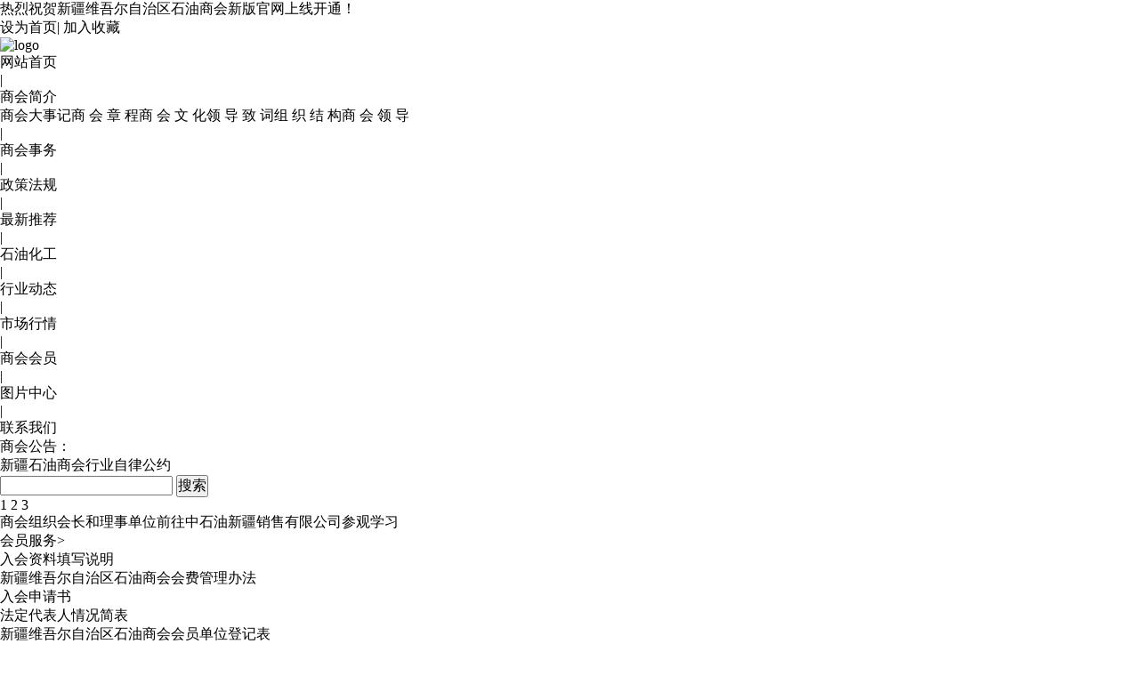

--- FILE ---
content_type: text/html; charset=utf-8
request_url: http://www.xjccpi.org/default.aspx?pageid=35&pageType=detail&id=503
body_size: 9381
content:
<!DOCTYPE html>
<html>
<head>
<meta http-equiv="Content-Type" content="text/html; charset=utf-8">
<meta name="keywords" content="新疆维吾尔自治区石油能源商会">
<meta name="description" content="新疆维吾尔自治区石油能源商会">
<meta name="author" content="新疆石油能源商会">
<title>商会组织会长和理事单位前往中石油新疆销售有限公司参观学习 --- 新疆维吾尔自治区石油能源商会</title>
<link rel="shortcut icon" href="http://xjsysh.no13.35nic.com/favicon.ico" type="image/x-icon">
<link type="text/css" rel="stylesheet" href="/online_editsite/module_templates/page_common/default/css_style/old_page.css">
<link type="text/css" rel="stylesheet" href="/online_editsite/module_templates/page_common/default/container/styles/page.css">
<script language="javascript">
window.APP_PUBLIC_PATH = "http://mofine.no13.35nic.com/build/";
window._PAGE_DATA_ = [];
</script>
<script type="text/javascript" src="http://mofine.no13.35nic.com/build/bower_components/jquery/dist/jquery.min.js"> </script>
<link type="text/css" rel="stylesheet" href="/online_editsite/webjsonhtml_ashx/web_cssOnlineEditing.ashx?isEditing=0">
<script src="/online_editsite/webjsonhtml_ashx/web_jsOnlineEditing.ashx?isEditing=0"> </script> </link>
<link rel="icon" href="http://xjsysh.no13.35nic.com/favicon.ico" type="image/x-icon">
<link rel="alternate" type="application/rss+xml" href="/cn/rss/rss_affairs.xml" title="RSS 2.0 for (新疆维吾尔自治区石油能源商会)商会组织会长和理事单位前往中石油新疆销售有限公司参观学习">
<link rel="alternate" type="application/atom+xml" href="/cn/atom/atom_affairs.xml" title="Atom 1.0 for (新疆维吾尔自治区石油能源商会)商会组织会长和理事单位前往中石油新疆销售有限公司参观学习">
<link rel="stylesheet" type="text/css" href="/templates/css_style/layout.css">
<script src="/jscript/png.js"></script>
<script type="text/javascript" src="/jscript/more_sort.js"></script>
<script type="text/javascript" src="/jscript/public.js"></script>
<script type="text/javascript" src="/jscript/usefor_user.js"></script>
<script type="text/javascript" src="/jscript/ajax.js" language="javascript"></script>
<script type="text/javascript" src="/jscript/new_common.js" language="javascript"></script>
<script type="text/javascript" src="/jscript/swfobject.js"></script>
<script type="text/javascript" src="/jscript/domtab.js" language="javascript"></script>
<script type="text/javascript" src="/templates/jscript/temp_public.js" language="javascript"></script>
<script type="text/javascript" src="/onlinejs/siteedit_initjs.asp"></script>

<script type="text/javascript" src="/templates/jscript/menu/ddsmoothmenu.js">
</script>

<script type="text/javascript" src="/templates/jscript/sortnav/moo.fx.js"></script>
<script type="text/javascript" src="/templates/jscript/sortnav/moo.fx.pack.js"></script>
<script type="text/javascript" src="/templates/jscript/time.js"></script>
</head>
<body><div style="height: 0px; width: 100%; position: relative;">
<div data-type="container" data-id="old-default" id="old-default" class="old-default"> <style type="text/css">#old-default{width: 980px; }</style>
</div>
</div>
<div style="height: 0px; width: 100%; position: relative;">
<div data-type="container" data-id="page-default" id="page-default" class="page-default"> </div>
</div>
<style type="text/css">
            /*----设置BODY下顶级子模块样式-----*/
            #page-default{
                width: 1024px; 
            }
        </style>

<div class="header mauto">
<div class="topbar">
<div class="topleft" id="com_singles_topleft" editok="online"><div>热烈祝贺新疆维吾尔自治区石油商会新版官网上线开通！</div></div>
<div class="topright">
<a href="#" onclick="javascript:setHomePage('http://www.xjccpi.org');">设为首页</a>|
		<a href="#" onclick="javascript:addFavorite('http://www.xjccpi.org','新疆维吾尔自治区石油能源商会');">加入收藏</a>
</div>
</div>
<div class="hbox">
<div class="logo" id="com_logo" editok="online">
<a href="/">
<img src="/upload/weblogo/B2.jpg" alt="logo">
</a>
</div>
<div class="i_banner" id="com_thenm_banner" editok="online">
<div id="webbanner_content"></div>
<script type="text/javascript" language="javascript">
						var so = new SWFObject("/upload/webbanner/2016032421255458.swf", "webbanner", "1250", "220", "7", "");
					
					so.addParam("quality", "high");
					so.addParam("wmode", "transparent");
					so.addParam("menu", "false");
					so.write("webbanner_content");
				</script>
</div>
</div>
</div>
<div class="clear">
</div>
<div class="i_nav mauto" id="com_mainmenu" editok="online">
<div id="smoothmenu1" class="ddsmoothmenu">
<ul>
<li class="i_n01">
<a href="/default.aspx?pageid=1" class="nava">网站首页</a>
</li>
<li class="line">|</li>
<li class="i_n02">
<a href="/default.aspx?pageid=42" class="nava">商会简介</a>
<ul>
<li>
<table cellspacing="0" cellpadding="0" border="0">
<a href="/default.aspx?pageid=45">商会大事记</a>
<a href="/default.aspx?pageid=46">商 会 章 程</a>
<a href="/default.aspx?pageid=47">商 会 文 化</a>
<a href="/default.aspx?pageid=48">领 导 致 词</a>
<a href="/default.aspx?pageid=49">组 织 结 构</a>
<a href="/default.aspx?pageid=53">商 会 领 导</a>
</table>
</li>
</ul>
</li>
<li class="line">|</li>
<li class="i_n03">
<a href="/default.aspx?pageid=35" class="navactive">商会事务</a>
</li>
<li class="line">|</li>
<li class="i_n04">
<a href="/default.aspx?pageid=33" class="nava">政策法规</a>
</li>
<li class="line">|</li>
<li class="i_n05">
<a href="/default.aspx?pageid=3" class="nava">最新推荐</a>
</li>
<li class="line">|</li>
<li class="i_n06">
<a href="/default.aspx?pageid=37" class="nava">石油化工</a>
</li>
<li class="line">|</li>
<li class="i_n07">
<a href="/default.aspx?pageid=36" class="nava">行业动态</a>
</li>
<li class="line">|</li>
<li class="i_n08">
<a href="/default.aspx?pageid=38" class="nava">市场行情</a>
</li>
<li class="line">|</li>
<li class="i_n09">
<a href="/default.aspx?pageid=39" class="nava">商会会员</a>
</li>
<li class="line">|</li>
<li class="i_n010">
<a href="/default.aspx?pageid=2" class="nava">图片中心</a>
</li>
<li class="line">|</li>
<li class="i_n011">
<a href="/default.aspx?pageid=43" class="nava">联系我们</a>
</li>
</ul>
</div>
</div>
<div class="clear">
</div>
<div class="p_container mauto">
<div class="i_box">
<div class="i_news01">
<h3>商会公告：</h3>
<ul>
<li>
<a href="/default.aspx?pageid=41&amp;pageType=detail&amp;id=1901" title="新疆石油商会行业自律公约">新疆石油商会行业自律公约</a>
</li>
</ul>
</div>
<div class="i_time">
<span id="timeSpan">
</span>
</div>
<div class="i_search">
<form id="productSearch" name="productSearch" action="/ajax_asp/search.asp" method="get">
<input type="text" id="keywords" name="keywords" class="search_text" title="输入您想找的关键字或词..." value="">
<input type="submit" align="middle" value="搜索" class="search_btn" title="输入您想找的关键字或词...">
</form>
</div>
</div>
<div class="clear">
</div>
<div class="ad01" id="com_adsinfo" editok="online">
<div id="com_adsinfo" editok="online">
<link rel="stylesheet" type="text/css" href="/templates/fun_css/imgscroll.css">
<script src="/templates/jscript/img_scroll.js" language="javascript" type="text/javascript"></script>
<script language="javascript" type="text/javascript">
                    var showImageIndex = -1;
                    var imageTimer;
                    //设置图像显示的宽高大小值
                    var img_thewidth=1250;
                    var img_theheight=120;
                    </script>
<div id="flash_show_out">
<div id="flash_show">
<div id="flash_img"></div>
<div id="flash_btn">
<div class="ads_btnimg">
<a title="通栏广告3" onclick="javascript:showImage(0);return false;" href="javascript:;">1</a>
<a title="通栏广告2" onclick="javascript:showImage(1);return false;" href="javascript:;">2</a>
<a title="广告" onclick="javascript:showImage(2);return false;" href="javascript:;">3</a>
</div>
</div>
</div>
<div id="flash_show_ctl" style="display:none;">
<div id="flash_show_ctl_msg">
<span class="img_topic"><a id="flash_title" href="#"></a></span>
</div>
</div>
<script language="javascript" type="text/javascript">
                        var fImgs = new Array();
                        
                        fImgs[0] = {title:"通栏广告3",img:"/upload/adsfile/2016031720432610.jpg",href:"http://xjccpi.org"};
                        
                        fImgs[1] = {title:"通栏广告2",img:"/upload/adsfile/2016040115271276.jpg",href:"http://xjccpi.org"};
                        
                        fImgs[2] = {title:"广告",img:"/upload/adsfile/2016032421433837.jpg",href:""};
                        
                        imagePlay(fImgs,showImageIndex,imageTimer);
                        </script>
</div>
</div> 
						    </div>
<div class="clear">
</div>
<div class="edit_nullmodule" id="com_definedkeys_1" editok="online">
</div>
<div class="clear">
</div>
<div class="p_left">
<div class="sidebar mt10" id="com_thenm_sort" editok="online">
<div class="sortnavt">
<h3>商会组织会长和理事单位前往中石油新疆销售有限公司参观学习</h3>
</div>
<div class="sidebar_l">
<ul class="sortnavul">
</ul>
</div>
<script type="text/javascript">
			//定义contents 组数为所有将要显示的内容
			var contents = document.getElementsByClassName('sortsubnavcontainer');
			//定义contents 组数为所有标题，也是可点击展开的按钮
			var toggles = document.getElementsByClassName('btn');
			//调用moofx JS库
			var myAccordion = new fx.Accordion(
			toggles, contents, {opacity: true, duration: 400}   //opacity确定是否有alpha透明变化,duration确定动作所有时间
			);
			myAccordion.showThisHideOpen(contents[0]);  //默认打开第一个内容
		</script>
</div>
<div class="clear">
</div>
<div id="com_definedkeys_2" class="move_divouter">
<div id="com_definedkeys_2_3" editok="online" class="p_u_def2">
<h3 class="title01">
<span href="/default.aspx?pageid=40" class="tt">会员服务&gt;
                                </span>
</h3>
<div class="top01">
</div>
<ul class="list">
<li>
<a href="/default.aspx?pageid=40&amp;pageType=detail&amp;id=1872" class="item_title" title="入会资料填写说明">入会资料填写说明</a>
</li>
<li>
<a href="/default.aspx?pageid=40&amp;pageType=detail&amp;id=8" class="item_title" title="新疆维吾尔自治区石油商会会费管理办法">新疆维吾尔自治区石油商会会费管理办法</a>
</li>
<li>
<a href="/default.aspx?pageid=40&amp;pageType=detail&amp;id=84" class="item_title" title="入会申请书">入会申请书</a>
</li>
<li>
<a href="/default.aspx?pageid=40&amp;pageType=detail&amp;id=85" class="item_title" title="法定代表人情况简表">法定代表人情况简表</a>
</li>
<li>
<a href="/default.aspx?pageid=40&amp;pageType=detail&amp;id=86" class="item_title" title="新疆维吾尔自治区石油商会会员单位登记表">新疆维吾尔自治区石油商会会员单位登记表</a>
</li>
</ul>
<div class="clear">
</div>
</div>
<div id="com_definedkeys_2_2" editok="online" class="p_u_def2">
<h3 class="title01">
<span href="/default.aspx?pageid=39" class="tt">商会会员&gt;
                                </span>
</h3>
<div class="top01">
</div>
<ul class="list">
<li>
<a href="/default.aspx?pageid=39&amp;pageType=detail&amp;id=1908" class="item_title" title="山东普利龙压力容器有限公司  副会长单位">山东普利龙压力容器有限公司  副会长单位</a>
</li>
<li>
<a href="/default.aspx?pageid=39&amp;pageType=detail&amp;id=1907" class="item_title" title="新疆超源化工有限公司  副会长单位">新疆超源化工有限公司  副会长单位</a>
</li>
<li>
<a href="/default.aspx?pageid=39&amp;pageType=detail&amp;id=1906" class="item_title" title="中石油新疆销售有限公司  副会长单位">中石油新疆销售有限公司  副会长单位</a>
</li>
<li>
<a href="/default.aspx?pageid=39&amp;pageType=detail&amp;id=1905" class="item_title" title="新疆恒晟能源科技有限公司  副会长单位">新疆恒晟能源科技有限公司  副会长单位</a>
</li>
<li>
<a href="/default.aspx?pageid=39&amp;pageType=detail&amp;id=1904" class="item_title" title="新疆金源利达能源科技有限公司   副会长单位">新疆金源利达能源科技有限公司   副会长单位</a>
</li>
<li>
<a href="/default.aspx?pageid=39&amp;pageType=detail&amp;id=1866" class="item_title" title="中亚商品交易中心  副会长单位">中亚商品交易中心  副会长单位</a>
</li>
<li>
<a href="/default.aspx?pageid=39&amp;pageType=detail&amp;id=1865" class="item_title" title="哈尔滨天源石化工程设计有限责任公司  副会长单位">哈尔滨天源石化工程设计有限责任公司  副会长单位</a>
</li>
<li>
<a href="/default.aspx?pageid=39&amp;pageType=detail&amp;id=1863" class="item_title" title="新疆国际实业股份有限公司   副会长单位">新疆国际实业股份有限公司   副会长单位</a>
</li>
</ul>
<div class="clear">
</div>
</div>
<div id="com_definedkeys_2_1" editok="online" class="p_u_def2">
<h3 class="title01">
<span href="/default.aspx?pageid=38" class="tt">市场行情&gt;
                                </span>
</h3>
<div class="top01">
</div>
<ul class="list">
<li>
<a href="/default.aspx?pageid=38&amp;pageType=detail&amp;id=1879" class="item_title" title="国内成品油市场简报（20年7月1日）">国内成品油市场简报（20年7月1日）</a>
</li>
<li>
<a href="/default.aspx?pageid=38&amp;pageType=detail&amp;id=1878" class="item_title" title="国内成品油市场简报（20年6月12日）">国内成品油市场简报（20年6月12日）</a>
</li>
<li>
<a href="/default.aspx?pageid=38&amp;pageType=detail&amp;id=1877" class="item_title" title="国际原油期货价格快报（20年6月3日">国际原油期货价格快报（20年6月3日</a>
</li>
<li>
<a href="/default.aspx?pageid=38&amp;pageType=detail&amp;id=1875" class="item_title" title="国内成品油市场简报（20年5月21日）">国内成品油市场简报（20年5月21日）</a>
</li>
<li>
<a href="/default.aspx?pageid=38&amp;pageType=detail&amp;id=1874" class="item_title" title="国内成品油市场简报（20年5月9日）">国内成品油市场简报（20年5月9日）</a>
</li>
</ul>
<div class="clear">
</div>
</div>
</div>
</div>
<div class="p_right mt10">
<div class="title02" id="com_pmodule_the_viewtitle" editok="online">
<h3>商会组织会长和理事单位前往中石油新疆销售有限公司参观学习</h3>
<span>
</span>
</div>
<div class="p_rc">
<div id="com_thenm_list" editok="online" class="content">
<h1 class="p_n_title">商会组织会长和理事单位前往中石油新疆销售有限公司参观学习</h1>
<div class="p_n_info">来源: 作者: xjccpc发表时间: 2016-09-08 15:24:53浏览: <span id="show_countview">357</span>
</div>
<div class="remark"><script type="text/javascript" src="/ajax_asp/api_plus/view_permissions.asp?menuid=35&id=503"></script>
<p style="text-align:center"><br></p><p style="text-indent:37px"><span style="font-size:19px;font-family:宋体">为</span><span style="font-size: 19px;font-family: 宋体;background: rgb(252, 252, 252)">促进企业安全生产管理规范，进一步</span><span style="font-size:19px;font-family:宋体">提升会员企业安全生产管理水平，加强会员企业间的交流，在中石油新疆销售公司大力支持下，</span><span style="font-size:19px">2016</span><span style="font-size:19px;font-family:宋体">年</span><span style="font-size:19px">9</span><span style="font-size:19px;font-family:宋体">月</span><span style="font-size:19px">8</span><span style="font-size:19px;font-family:  宋体">日</span><span style="font-size:19px;font-family:宋体">，商会组织执行会长单位：乌鲁木齐铁路局实业发展总公司；常务副会长单位：新疆华油技术服务股份有限公司；副会长单位：新疆昌吉润峰石油化工有限公司、乌鲁木齐鑫邦兴石油化工有限公司、新疆泽天石油化工有限公司、新疆三宝石油装备有限公司、新疆博弈达石油化工有限公司；新疆石油商会理事单位：新疆中新石油化工有限公司、新疆天之泽石油化工有限公司等企业代表二十余人前往新疆石油商会会长单位，中石油新疆销售有限公司参观学习。</span></p><p style="text-indent:37px"><span style="font-size:19px;font-family:宋体">&nbsp; &nbsp; &nbsp; &nbsp; &nbsp; &nbsp;&nbsp;<img src="/upload/ueditor/image/20160908/14733196926416914.JPG" title="DSC_0018.JPG" alt="DSC_0018.JPG"></span></p><p style="text-indent:37px"><br></p><p style="text-indent:37px"><span style="font-size:19px;font-family:宋体">在中石油新疆销售公司高级工程师、销售处张良文处长安排下，企业代表参观了中石油新疆销售公司荣誉展厅。在讲解员结合图文多媒体演示解说下，企业代表了解到中石油新疆销售公司重组改建以来，经过不断深化改革，企业市场规模不断壮大，已在新疆维吾尔自治区境内建立起一个以城市为中心，以国道为主线，南北呼应，城乡一体，统一规范的终端销售网络。</span></p><p style="text-indent:37px"><span style="font-size:19px;font-family:宋体">&nbsp; &nbsp; &nbsp; &nbsp; &nbsp; &nbsp;&nbsp;<img src="/upload/ueditor/image/20160908/14733197374376752.JPG" title="DSC_0022.JPG" alt="DSC_0022.JPG"></span></p><p style="text-indent:37px"><span style="font-size:19px;font-family:宋体"><br></span></p><p style="text-indent:37px"><span style="font-size:19px;font-family:宋体">经过多年的建设和努力，中石油新疆销售公司先后荣获“全国五一劳动奖状”“中央企业政治思想工作先进单位”“自治区民族团结进步模范单位”“中央企业先进集体”“新疆奖状”等多项荣誉称号，连续多年荣获安全先进单位。</span></p><p style="text-indent:37px"><span style="font-size:19px;font-family:宋体">&nbsp; &nbsp; &nbsp; &nbsp; &nbsp; &nbsp;&nbsp;<img src="/upload/ueditor/image/20160908/14733197763991682.JPG" title="DSC_0013.JPG" alt="DSC_0013.JPG"></span></p><p style="text-indent:37px"><span style="font-size:19px;font-family:宋体"><br></span></p><p><span style="font-size:19px;font-family:宋体">&nbsp; &nbsp; 在参观调控中心数字网络和信息现代一体化风险防控体系监控室，企业代表深深感受到，中石油新疆销售公司积极推进技术创新、管理创新和制度创新，建立现代化一流营销企业，在库站标准化建设、规范化管理，有效运行</span><span style="font-size:19px">HSE</span><span style="font-size:19px;font-family:宋体">、质量、内控和法律风险防控体系，建立了完善的数质量管理机制。充分体现了中石油新疆销售公司对</span><span style="font-size:19px"><span style="font-family:宋体;color:windowtext;text-underline:none">成品油</span><span style="color:windowtext;text-underline:none">HSE</span><span style="font-family:宋体;color:windowtext;text-underline:none">质量管理、安全运输、终端销售各个细节</span><span style="font-family:宋体;color:windowtext;text-underline:none">管理</span></span><span style="font-size:19px;font-family:宋体">的重视和创新的能力。这次参观学习时间虽然短暂，但感触颇深，彰显了中石油新疆销售公司龙头企业显著的硬实力。</span></p><p><span style="font-size:19px;font-family:宋体">&nbsp; &nbsp; &nbsp; &nbsp; &nbsp; &nbsp; &nbsp; &nbsp;&nbsp;<img src="/upload/ueditor/image/20160908/14733200397921904.JPG" title="DSC_0134.JPG" alt="DSC_0134.JPG"></span></p><p><span style="font-size:19px">&nbsp;</span></p><div>&nbsp; &nbsp; &nbsp; &nbsp; &nbsp; &nbsp; &nbsp; &nbsp; &nbsp; &nbsp; &nbsp;&nbsp;<img src="/upload/ueditor/image/20160908/14733200615819669.JPG" title="DSC_0100.JPG" alt="DSC_0100.JPG"></div><div><br></div><div>&nbsp; &nbsp; &nbsp; &nbsp; &nbsp; &nbsp; &nbsp; &nbsp; &nbsp; &nbsp; &nbsp;&nbsp;<img src="/upload/ueditor/image/20160908/14733200896936842.JPG" title="DSC_0143.JPG" alt="DSC_0143.JPG"></div>
<script type="text/javascript" src="/ajax_asp/countview_hits.asp?menuid=35&id=503"></script>
</div>
<div class="prevnext"> 
            <span class="prevrecord">上一条: <a href="/default.aspx?pageid=35&amp;pageType=detail&amp;id=517" title="商会第三届换届工作委员会会议圆满召开">商会第三届换届工作委员会会议圆满召开</a>
</span>
<span class="nextrecord">下一条: <a href="/default.aspx?pageid=35&amp;pageType=detail&amp;id=479" title="秘书长走访克拉玛依油田公司">秘书长走访克拉玛依油田公司</a>
</span>
</div>
</div>
</div>
<div class="clear">
</div>
<div class="edit_nullmodule" id="com_definedkeys_3" editok="online">
</div>
</div>
<div class="clear">
</div>
<div class="edit_nullmodule" id="com_definedkeys_4" editok="online">
</div>
<div class="clear">
</div>
</div>
<div class="clear">
</div>
<div class="footer mauto">
<div class="footer_nav" id="com_othermenu" editok="online">
<a href="/default.aspx?pageid=1" class="othermenu_a">首页</a>
<span>|</span>
<a href="/default.aspx?pageid=3" class="othermenu_a">最新推荐</a>
<span>|</span>
<a href="/default.aspx?pageid=33" class="othermenu_a">政策法规</a>
<span>|</span>
<a href="/default.aspx?pageid=36" class="othermenu_a">行业动态</a>
<span>|</span>
<a href="/sitemap.html" class="othermenu_a" target="_blank">All-Link</a>
</div>
<div class="copyright" id="com_copyright" editok="online"><div style="text-align: center;">Copyright&nbsp; &nbsp;2025-2027 Xjccpi.org &nbsp;All Rights Reserved&nbsp;版权所有：新疆维吾尔自治区石油能源商会 &nbsp;电话：0991-7925079&nbsp;&nbsp; 传真：0991-7925076 &nbsp;邮箱:fjcde2013@aliyun.com&nbsp;</div><div>地址：新疆乌鲁木齐经开区中亚南路122号中国石油西北销售新疆分公司 &nbsp; 邮编：830011&nbsp;&nbsp;<a href="https://beian.miit.gov.cn/" target="_blank" title="工业和信息化部ICP/IP地址/域名信息备案管理系统"><span style="color: rgb(255, 0, 0); text-decoration: underline;"><strong>工信部ICP备案号：新ICP备17002104号-1&nbsp;</strong></span></a>&nbsp; &nbsp; <a href="http://www.xjwz.net/" target="_blank" title="世纪龙欣网络">技术支持：世纪龙欣网络</a></div><div><span style="color: rgb(255, 0, 0); text-decoration: underline;"><br></span></div><div style="text-align: center;"><a title="新疆互联网违法和不良信息举报中心" href="http://www.xjwljb.com/" target="_blank"><span style="color: rgb(255, 0, 0); text-decoration: underline;"><img title="网站悬挂LOGO2-.png" alt="网站悬挂LOGO2-.png" src="/upload/ueditor/image/20170823/15034690842126478.png"></span></a></div><div style="text-align: center;"><a title="新疆互联网违法和不良信息举报中心官网" href="http://www.xjwljb.com/" target="_blank">新疆互联网违法和不良信息举报中心</a><span style="color: rgb(255, 0, 0); text-decoration: underline;"><br></span><span style="color: rgb(255, 0, 0); text-decoration: underline;"><br></span></div><script type="text/javascript" language="javascript">changeNoImage();</script>
</div>
<div class="jsq" id="com_webcounter" editok="online">
<span id="com_webcounter" editok="online"> 
		<script language="javascript" src="/webcounter/counter.js"></script>
<script language="javascript" src="/webcounter/show_counter.js"></script>
<script language="javascript">
						var the_newwcounter=now_wcounter.toString();
						var ncounter_len=the_newwcounter.length;
						var show_counternum=4;
						var counter_imgpath="/webcounter/6/";
						document.write(get_imgcounter());
					</script>
</span>
</div>
</div>
<div class="m_background" id="com_rotationbg" editok="online">
</div>
<script type="text/javascript">
            var bg_obj="main_container";
            var theimgs=new Array();
            var bg_type=0;	//0表示背景图片，1表示背景颜色
            var rotation_time=6000;	//表示背景轮换的间隔时间
            
            if(window.attachEvent)
            {
                window.attachEvent('onload',auto_chgbg);
            }
            else if(window.addEventListener)
            {
                window.addEventListener('load',auto_chgbg,false);
            }
            </script>
<div class="clear">
</div>
<div id="com_adsinfo" editok="online"> 
						    </div>
<div class="edit_box" id="quickEditor" style="display: none; position: absolute;z-index:101;">
<div class="edit_mask" style="z-index: 1001;" id="edit_mask" onmousedown="mouseDown()" onmouseout="mouseOut(this);" title="双击编辑内容"></div>
<div class="edit_btn_bar">
<img alt="点击编辑内容" id="imgEditIco" src="/onlinecss/images/editor_02.gif" onclick="">
<img alt="点击编辑标题" id="imgEditTit" src="/onlinecss/images/edit_titico.gif" onclick="">
<a href="#"><img alt="向上移动" id="imgBtnUp" src="/onlinecss/images/editor_03.gif" onclick=""></a>
<a href="#"><img alt="向下移动" id="imgBtnDown" src="/onlinecss/images/editor_04.gif" onclick=""></a>
<img alt="点击新增模块" id="imgBtnAdd" src="/onlinecss/images/module_add.gif" onclick="">
<a href="#"><img alt="点击删除" id="imgBtnDel" src="/onlinecss/images/editor_del.gif" onclick=""></a>
</div>
</div>
<a id="moveActiveObj" href="#" style="display: none;"></a>
<div class="popCloseBtn" id="popCloseBtn" style="display:none;" title="点击这里自动隐藏" onclick="displayNoneObj(this)"><a href="javascript:void(0);" title="关闭返回" onclick="popwin.Close()"><img src="/onlinecss/images/popbtm_close.gif">关闭返回</a></div>
<script src="/onlinejs/popeditwin/popscrollfloat.js" type="text/javascript"></script>
<script src="/onlinejs/popeditwin/untilcommon.js" type="text/javascript"></script>
<script src="/onlinejs/popeditwin/windowclass.js" type="text/javascript"></script>
<script src="/onlinejs/popeditwin/onlineedit_page.js" type="text/javascript"></script>
<script src="/onlinejs/siteedit_config.asp?nmindex=affairs_32_60_10" type="text/javascript"></script>
<script src="/onlinejs/siteedit_overjs.asp" language="javascript" type="text/javascript"></script>
<script src="/online_editsite/webjsonhtml_ashx/web_extendBodyBottomJs.ashx"></script>
<link type="text/css" rel="stylesheet" href="/online_editsite/webjsonhtml_ashx/web_extendBodyBottomCss.ashx">
 </body>
</html>


--- FILE ---
content_type: text/html; Charset=utf-8
request_url: http://www.xjccpi.org/ajax_asp/countview_hits.asp?menuid=35&id=503
body_size: 196
content:

            if(document.getElementById("show_countview"))
            {
            	document.getElementById("show_countview").innerHTML="358";
            }
            

--- FILE ---
content_type: application/javascript
request_url: http://www.xjccpi.org/webcounter/show_counter.js
body_size: 410
content:
//显示计数器的图标
function get_imgcounter()
{
	var the_counterhtml,dif_counterlen,the_counternum;
	the_counterhtml="";
	if(ncounter_len<show_counternum)
	{
		dif_counterlen=show_counternum-ncounter_len;
		for(var i=0;i<dif_counterlen;i++)
		{
			the_counterhtml=the_counterhtml + "<img src='" + counter_imgpath + "0.gif' />"
		}
	}
	for(var i=0;i<ncounter_len;i++)
	{
		the_counternum=the_newwcounter.substring(i,i+1);
		the_counterhtml=the_counterhtml + "<img src='" + counter_imgpath + the_counternum + ".gif' />"
	}
	return the_counterhtml;
}

--- FILE ---
content_type: application/javascript
request_url: http://www.xjccpi.org/webcounter/counter.js
body_size: 144
content:
var now_wcounter=280213;
